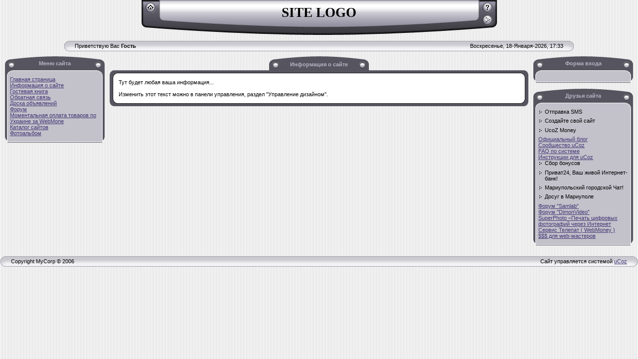

--- FILE ---
content_type: text/html; charset=UTF-8
request_url: http://0629.pp.net.ua/index/0-2
body_size: 4285
content:
<html>
<head>
<script type="text/javascript" src="/?dnYMwOcssTz8Y8Sx4U9TvLvsAWb7TLSNnQJzCdv%21J650KwJNEYaJglOLAyJ9pBdPfeBFaLKlFtA%3BegXxgw19JUpZ7qHnhpWKnFw1VpsJ%3B%5E0dZ60Nm0BVhyWuggwZlBYVdMm%21Rt3FlvWJzNPriKB9RtH%3BezD%5EhPIvMiJ3TkmhztxMtDavjcJULADRmWDJxiiAXJfa7leqYDcXnhIS%21qq%5EOUoo"></script>
	<script type="text/javascript">new Image().src = "//counter.yadro.ru/hit;ucoznet?r"+escape(document.referrer)+(screen&&";s"+screen.width+"*"+screen.height+"*"+(screen.colorDepth||screen.pixelDepth))+";u"+escape(document.URL)+";"+Date.now();</script>
	<script type="text/javascript">new Image().src = "//counter.yadro.ru/hit;ucoz_desktop_ad?r"+escape(document.referrer)+(screen&&";s"+screen.width+"*"+screen.height+"*"+(screen.colorDepth||screen.pixelDepth))+";u"+escape(document.URL)+";"+Date.now();</script>

<title>Персональный сайт - Информация о сайте</title>
<link type="text/css" rel="StyleSheet" href="//src.ucoz.ru/src/css/401.css" />

	<link rel="stylesheet" href="/.s/src/base.min.css" />
	<link rel="stylesheet" href="/.s/src/layer7.min.css" />

	<script src="/.s/src/jquery-1.12.4.min.js"></script>
	
	<script src="/.s/src/uwnd.min.js"></script>
	<script src="//s760.ucoz.net/cgi/uutils.fcg?a=uSD&ca=2&ug=999&isp=0&r=0.536177454384767"></script>
	<link rel="stylesheet" href="/.s/src/ulightbox/ulightbox.min.css" />
	<link rel="stylesheet" href="/.s/src/social.css" />
	<script src="/.s/src/ulightbox/ulightbox.min.js"></script>
	<script>
/* --- UCOZ-JS-DATA --- */
window.uCoz = {"language":"ru","sign":{"7254":"Изменить размер","7252":"Предыдущий","7251":"Запрошенный контент не может быть загружен. Пожалуйста, попробуйте позже.","3125":"Закрыть","5255":"Помощник","5458":"Следующий","7287":"Перейти на страницу с фотографией.","7253":"Начать слайд-шоу"},"country":"US","layerType":7,"module":"index","ssid":"477464737143626531162","site":{"domain":null,"host":"0629.pp.net.ua","id":"90629"},"uLightboxType":1};
/* --- UCOZ-JS-CODE --- */
 function uSocialLogin(t) {
			var params = {"google":{"height":600,"width":700},"ok":{"width":710,"height":390},"facebook":{"width":950,"height":520},"vkontakte":{"width":790,"height":400},"yandex":{"width":870,"height":515}};
			var ref = escape(location.protocol + '//' + ('0629.pp.net.ua' || location.hostname) + location.pathname + ((location.hash ? ( location.search ? location.search + '&' : '?' ) + 'rnd=' + Date.now() + location.hash : ( location.search || '' ))));
			window.open('/'+t+'?ref='+ref,'conwin','width='+params[t].width+',height='+params[t].height+',status=1,resizable=1,left='+parseInt((screen.availWidth/2)-(params[t].width/2))+',top='+parseInt((screen.availHeight/2)-(params[t].height/2)-20)+'screenX='+parseInt((screen.availWidth/2)-(params[t].width/2))+',screenY='+parseInt((screen.availHeight/2)-(params[t].height/2)-20));
			return false;
		}
		function TelegramAuth(user){
			user['a'] = 9; user['m'] = 'telegram';
			_uPostForm('', {type: 'POST', url: '/index/sub', data: user});
		}
function loginPopupForm(params = {}) { new _uWnd('LF', ' ', -250, -100, { closeonesc:1, resize:1 }, { url:'/index/40' + (params.urlParams ? '?'+params.urlParams : '') }) }
/* --- UCOZ-JS-END --- */
</script>

	<style>.UhideBlock{display:none; }</style>

</head>

<body style="background:url('//src.ucoz.ru/t/401/1.gif') #EEEEEE; margin:0px; padding:0px;">

<!-- Header -->
<table border="0" cellpadding="0" cellspacing="0" width="100%">
<tr><td align="center">
 <table border="0" cellpadding="0" cellspacing="0" width="713" height="70">
 <tr>
 <td width="37" style="background:url('//src.ucoz.ru/t/401/2.gif');padding-top: 5px;" align="center" valign="top"><a href="http://0629.pp.net.ua/" title="Главная страница"><img src="//src.ucoz.ru/t/401/3.gif" border="0" alt="Главная страница"></a></td>
 <td width="639" style="background:url('//src.ucoz.ru/t/401/4.gif');padding-top: 10px;" align="center" valign="top"><span style="color:#000000;font:20pt bold Verdana,Tahoma;"><b>SITE LOGO</b></span></td>
 <td width="37" style="background:url('//src.ucoz.ru/t/401/5.gif');padding-top: 5px;" align="center" valign="top"><a href="/register" title="Регистрация"><img src="//src.ucoz.ru/t/401/7.gif" border="0" alt="Регистрация"></a><br /><img src="//src.ucoz.ru/t/401/8.gif" border="0"><br /><a href="javascript:;" rel="nofollow" onclick="loginPopupForm(); return false;" title="Вход"><img src="//src.ucoz.ru/t/401/10.gif" border="0" alt="Вход"></a></td>
 </tr>
 </table>
 <br />
 <table border="0" cellpadding="0" cellspacing="0" width="80%" height="21">
 <tr>
 <td width="20"><img src="//src.ucoz.ru/t/401/11.gif" border="0"></td>
 <td style="background:url('//src.ucoz.ru/t/401/12.gif');" align="center"><table cellpadding="0" cellsapcing="0" border="0" width="100%"><tr><td>Приветствую Вас <b>Гость</b>  </td><td align="right">Воскресенье, 18-Января-2026, 17:33</td></tr></table></td>
 <td width="20"><img src="//src.ucoz.ru/t/401/13.gif" border="0"></td>
 </tr>
 </table>
</td></tr>
</table>
<!-- /Header -->

<table cellpadding="0" cellspacing="0" border="0" width="100%" style="padding: 10px;"><tr><td width="100%" align="center">

<!-- Body -->
<table border="0" cellpadding="0" cellspacing="0" width="100%">
<tr>
<td valign="top" width="200">

<!-- -->
<table border="0" cellpadding="0" cellspacing="0" width="200">
<tr><td height="40" style="background:url('//src.ucoz.ru/t/401/14.gif'); padding-top:8px;color:#B7B3C5;" align="center" valign="top"><b>Меню сайта</b></td></tr>
<tr><td style="background:url('//src.ucoz.ru/t/401/15.gif') #C3C1CA;padding:0px 10px 0px 10px;">
<!--U1AAMENU1Z-->
<div style="display:inline;" id="menuDiv"><!-- UcoZMenu --><ul class="uz">
<li class="m"><a class="m" href="http://0629.pp.net.ua/">Главная страница</a></li>
<li class="m"><a class="m" href="//0629.pp.net.ua/index/0-2">Информация о сайте</a></li>
<li class="m"><a class="m" href="//0629.pp.net.ua/gb/">Гостевая книга</a></li>
<li class="m"><a class="m" href="//0629.pp.net.ua/index/0-3">Обратная связь</a></li>
<li class="m"><a class="m" href="//0629.pp.net.ua/board/">Доска объявлений</a></li>


<li class="m"><a class="m" href="//0629.pp.net.ua/forum/">Форум</a></li>




<li class="m"><a class="m" href="//0629.pp.net.ua/index/0-9">Моментальная оплата товаров по Украине за WebMone</a></li>
<li class="m"><a class="m" href="//0629.pp.net.ua/dir/">Каталог сайтов</a></li>
<li class="m"><a class="m" href="//0629.pp.net.ua/photo/">Фотоальбом</a></li>
</ul><!-- /UcoZMenu --></div><script type="text/javascript">try { var nl=document.getElementById('menuDiv').getElementsByTagName('a'); var found=-1; var url=document.location.href+'/'; var len=0; for (var i=0;i<nl.length;i++){ if (url.indexOf(nl[i].href)>=0){ if (found==-1 || len<nl[i].href.length){ found=i; len=nl[i].href.length; } } } if (found>=0){ nl[found].className='ma'; } } catch(e){}</script>
<!--/U1AAMENU1Z-->
</td></tr>
<tr><td height="13"><img src="//src.ucoz.ru/t/401/16.gif" border="0"></td></td>
</table><br />
<!--/-->

<!-- -->
 
<!--/-->

<!-- -->
 
<!--/-->

</td>

<td valign="top" style="padding:0px 10px 0px 10px;">
<table border="0" cellpadding="0" cellspacing="0" width="100%">
 <tr><td colspan="3" height="28" style="background:url('//src.ucoz.ru/t/401/17.gif') center no-repeat;color:#B7B3C5;padding-top:10px;" align="center" valign="top"><b>Информация о сайте</b></td></tr>
 <tr><td width="18" height="18"><img src="//src.ucoz.ru/t/401/18.gif" border="0"></td><td style="background:url('//src.ucoz.ru/t/401/19.gif');"></td><td width="18" height="18"><img src="//src.ucoz.ru/t/401/20.gif" border="0"></td></tr>
 <tr><td style="background:url('//src.ucoz.ru/t/401/21.gif');"></td><td style="background:#FFFFFF;">Тут будет любая ваша информация...<br><br>Изменить этот текст можно в панели управления, раздел "Управление дизайном".</td><td style="background:url('//src.ucoz.ru/t/401/22.gif');"></td></tr>
 <tr><td width="18" height="18"><img src="//src.ucoz.ru/t/401/23.gif" border="0"></td><td style="background:url('//src.ucoz.ru/t/401/24.gif');"></td><td width="18" height="18"><img src="//src.ucoz.ru/t/401/25.gif" border="0"></td></tr>
</table>
</td>

<td valign="top" width="200">

<!-- -->

<table border="0" cellpadding="0" cellspacing="0" width="200">
<tr><td height="40" style="background:url('//src.ucoz.ru/t/401/14.gif'); padding-top:8px;color:#B7B3C5;" align="center" valign="top"><b>Форма входа</b></td></tr>
<tr><td align="center" style="background:url('//src.ucoz.ru/t/401/15.gif') #C3C1CA;padding:0px 10px 0px 10px;"><div id="uidLogForm" class="auth-block" align="center"><a href="javascript:;" onclick="window.open('https://login.uid.me/?site=90629&ref='+escape(location.protocol + '//' + ('0629.pp.net.ua' || location.hostname) + location.pathname + ((location.hash ? ( location.search ? location.search + '&' : '?' ) + 'rnd=' + Date.now() + location.hash : ( location.search || '' )))),'uidLoginWnd','width=580,height=450,resizable=yes,titlebar=yes');return false;" class="login-with uid" title="Войти через uID" rel="nofollow"><i></i></a><a href="javascript:;" onclick="return uSocialLogin('vkontakte');" data-social="vkontakte" class="login-with vkontakte" title="Войти через ВКонтакте" rel="nofollow"><i></i></a><a href="javascript:;" onclick="return uSocialLogin('facebook');" data-social="facebook" class="login-with facebook" title="Войти через Facebook" rel="nofollow"><i></i></a><a href="javascript:;" onclick="return uSocialLogin('yandex');" data-social="yandex" class="login-with yandex" title="Войти через Яндекс" rel="nofollow"><i></i></a><a href="javascript:;" onclick="return uSocialLogin('google');" data-social="google" class="login-with google" title="Войти через Google" rel="nofollow"><i></i></a><a href="javascript:;" onclick="return uSocialLogin('ok');" data-social="ok" class="login-with ok" title="Войти через Одноклассники" rel="nofollow"><i></i></a></div></td></tr>
<tr><td height="13"><img src="//src.ucoz.ru/t/401/16.gif" border="0"></td></td>
</table><br />

<!--/-->

<!-- -->
 
<!--/-->

<!-- -->
 
<!--/-->


<!-- -->
<table border="0" cellpadding="0" cellspacing="0" width="200">
<tr><td height="40" style="background:url('//src.ucoz.ru/t/401/14.gif'); padding-top:8px;color:#B7B3C5;" align="center" valign="top"><b>Друзья сайта</b></td></tr>
<tr><td style="background:url('//src.ucoz.ru/t/401/15.gif') #C3C1CA;padding:0px 10px 0px 10px;"><!--U1FRIENDS1Z--><ul class="uz">
<li class="menus"><a href="http://ipsms.ru/" target="_blank" class="noun">Отправка SMS</a></li>

<li class="menus"><a href="//www.ucoz.ru/?uz=12142" target="_blank" class="noun">Создайте свой сайт</a></li>
<li class="menus"><a href="//money.ucoz.com/?uz=12142" target="_blank" class="noun"> UcoZ Money</a></li>

<li><a href="//blog.ucoz.ru/" target="_blank">Официальный блог</a></li>
<li><a href="//forum.ucoz.ru/" target="_blank">Сообщество uCoz</a></li>
<li><a href="//faq.ucoz.ru/" target="_blank">FAQ по системе</a></li>
<li><a href="//manual.ucoz.net/" target="_blank">Инструкции для uCoz</a></li>
<li class="menus"><a href="http://www.bxod.com/newuser.asp?frid=359843" target="_blank" class="noun">Сбор бонусов</a></li>

<li class="menus"><a href="https://privat24.pbank.com.ua" target="_blank" class="noun">Приват24, Ваш живой Интернет-банк!</a></li>
<li class="menus"><a href="http://chat.mariupol.com.ua/" target="_blank" class="noun">Мариупольский городской Чат!</a></li>
<li class="menus"><a href="http://dosug.0629.com.ua/" target="_blank" class="noun">Досуг в Мариуполе</a></li>

<li class="m"><a class="m" href="http://samforum.ws/">Форум "Samlab" </a></li>
<li class="m"><a class="m" href="http://dimonvideo.ru/forum/">Форум "DimonVideo" </a></li>
<li class="m"><a class="m" href="http://superphoto.com.ua">SuperPhoto –Печать цифровых фотографий через Интернет</a></li>
<li class="m"><a class="m" href="http://www.telepat.ru/asp/stepbystep.asp?partner=160074 
">Сервис Телепат ( WebMoney )</a></li>


<a href="http://tak.ru/partner.php?id=114130">$$$ для web-мастеров</a>







</ul><!--/U1FRIENDS1Z--></td></tr>
<tr><td height="13"><img src="//src.ucoz.ru/t/401/16.gif" border="0"></td></td>
</table><br />
<!--/-->

<!-- -->

<!--/-->

</td>
</tr>
</table>
<!-- /Body -->

</td></tr></table>

<!-- Footer -->
 <table border="0" cellpadding="0" cellspacing="0" width="100%" height="21">
 <tr>
 <td width="20"><img src="//src.ucoz.ru/t/401/11.gif" border="0"></td>
 <td style="background:url('//src.ucoz.ru/t/401/12.gif');" align="center"><table cellpadding="0" cellsapcing="0" border="0" width="100%"><tr><td>Copyright MyCorp © 2006</td><td align="right"><!-- "' --><span class="pbQlVCgD">Сайт управляется системой <a href="https://www.ucoz.ru/">uCoz</a></span></td></tr></table></td>
 <td width="20"><img src="//src.ucoz.ru/t/401/13.gif" border="0"></td>
 </tr>
 </table>
<br />
<!-- /Footer -->

</body>

</html>


<!-- 0.04459 (s760) -->